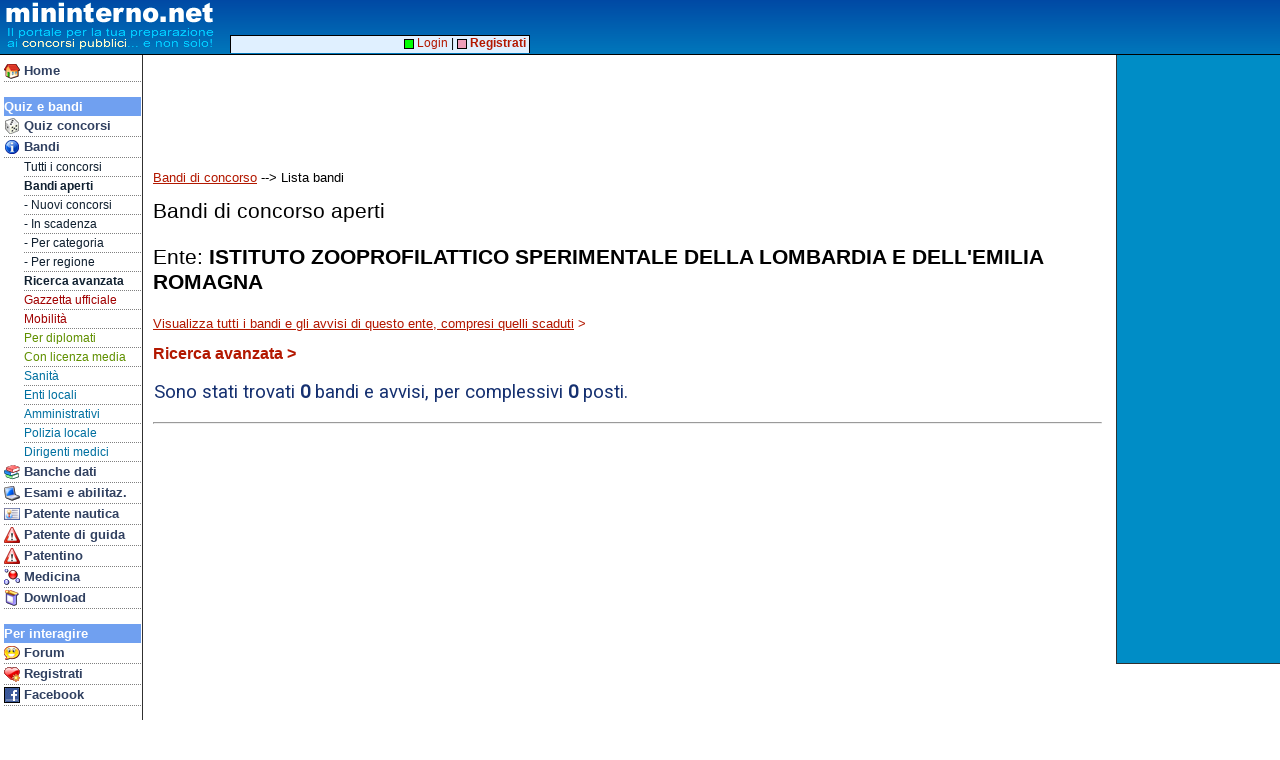

--- FILE ---
content_type: text/html
request_url: https://www.mininterno.net/gu-ente-174670
body_size: 15648
content:

<html>
<head>


<meta http-equiv="content-type" content="text/html; charset=UTF-8">
<link type="text/css" href="style33-common.css" rel="stylesheet">
<meta name="viewport" content="width=device-width; initial-scale=1.0; maximum-scale=1.0; user-scalable=0;" />
<meta name="HandheldFriendly" content="True" />
<link type="text/css" media="screen and (max-width: 700px)" href="style33-mobile.css" rel="stylesheet">
<link type="text/css" media="screen and (min-width: 701px)" href="style33-desktop.css" rel="stylesheet">
<script src="https://kit.fontawesome.com/b049a7ec3b.js" crossorigin="anonymous"></script>
<link type="text/css" href="gxstyle2-common.css" rel="stylesheet">
<link href="https://fonts.googleapis.com/css?family=Roboto|Roboto+Mono&display=swap" rel="stylesheet">
<link href="https://fonts.googleapis.com/css?family=Basic&display=swap" rel="stylesheet">
<div id="fb-root"></div>
<script>(function(d, s, id) {
  var js, fjs = d.getElementsByTagName(s)[0];
  if (d.getElementById(id)) return;
  js = d.createElement(s); js.id = id;
  js.src = "//connect.facebook.net/it_IT/all.js#xfbml=1&appId=43305232923";
  fjs.parentNode.insertBefore(js, fjs);
}(document, 'script', 'facebook-jssdk'));</script>


<meta property="og:image" content="https://www.mininterno.net/gu/b-amministrativi.jpg">
<meta property="og:image:type" content="image/jpeg">
<meta property="og:image:width" content="600">
<meta property="og:image:height" content="350">

<style>
.gxAdvContainer {
	background-color: #FFFFFF;
	border-top: solid 1px #000000;
	border-bottom: solid 1px #000000;
	padding-left: 10px;
	padding-right: 10px;
}

.gxAdvCheck {
	font-family: Arial, Helvetica, Tahoma;
	font-size: 10pt;
	margin-bottom: 5px;
	margin-top: 5px;
}

.gxAdvField {
	font-family: Arial, Helvetica, Tahoma;
	font-size: 10pt;
	border: solid 1px #4060A0;
	margin-bottom: 5px;
	margin-top: 5px;
	padding-bottom: 4px;
	padding-top: 4px;
	padding-left: 3px;
	padding-right: 3px;
}
</style>


<script language="JavaScript" type="text/javascript">

function submitFilters()
{
	var furl;
	var tagf;
	
	furl = "";
	tagf = "";
	
	if (document.getElementById("ckRegione").checked == true)
		furl = furl + "&lr=" + document.getElementById("selRegione").options[document.getElementById("selRegione").selectedIndex].value;
	else if (document.getElementById("ckProv").checked == true)
		furl = furl + "&lp=" + document.getElementById("selProv").options[document.getElementById("selProv").selectedIndex].value;
	else
	{
		if (document.getElementById("ckE1").checked == true || document.getElementById("ckE2").checked == true || document.getElementById("ckE3").checked == true || document.getElementById("ckE4").checked == true || document.getElementById("ckE5").checked == true)
		{
			furl = furl + "&le=";
			
			if (document.getElementById("ckE1").checked == true)
				furl = furl + "XX";

			if (document.getElementById("ckE2").checked == true)
				furl = furl + "NO";

			if (document.getElementById("ckE3").checked == true)
				furl = furl + "CE";

			if (document.getElementById("ckE4").checked == true)
				furl = furl + "SU";

			if (document.getElementById("ckE5").checked == true)
				furl = furl + "IS";
		}
	}
	
	if (document.getElementById("radTi2").checked == true)
		furl = furl + "&ti=7";
	else
		furl = furl + "&ti=1";

	if (document.getElementById("selProf").selectedIndex > 0)
		tagf = tagf + "s" + document.getElementById("selProf").options[document.getElementById("selProf").selectedIndex].value;

	if (document.getElementById("ckCatpro").checked == true)
		tagf = tagf + "s13";
	if (document.getElementById("ckDiplo").checked == true)
		tagf = tagf + "s6";
	if (document.getElementById("ckLicme").checked == true)
		tagf = tagf + "s7";
		
	if (tagf != "")
		furl = furl + "&ta=" + tagf.substring(1);
		
	if (document.getElementById("inPosti").value > 0)
		furl = furl + "&mi=" + document.getElementById("inPosti").value;
		
	if (document.getElementById("radO2").checked == true)
		furl = furl + "&or=2";
	else if (document.getElementById("radO3").checked == true)
		furl = furl + "&or=3";
	else if (document.getElementById("radO4").checked == true)
		furl = furl + "&or=4";
	else if (document.getElementById("radO5").checked == true)
		furl = furl + "&or=5";

	window.location.href = "gxlista.asp?" + furl.substring(1);
//	document.cfilters.submit();
}

function showadvsearch()
{
	if (document.getElementById("advSearch").style.display == 'none')
	{
		document.getElementById("advSearch").style.display = 'block';
		document.getElementById("advLink").innerText = 'Nascondi ricerca avanzata';
	}
	else
	{
		document.getElementById("advSearch").style.display = 'none';
		document.getElementById("advLink").innerText = 'Ricerca avanzata >';
	}
}

function checkRegione()
{
	if (document.getElementById("ckRegione").checked == true)
	{
		document.getElementById("selRegione").disabled = false;
		document.getElementById("ckProv").checked = false;
		document.getElementById("ckE1").checked = false;
		document.getElementById("ckE2").checked = false;
		document.getElementById("ckE3").checked = false;
		document.getElementById("ckE4").checked = false;
		document.getElementById("ckE5").checked = false;
		document.getElementById("selProv").selectedIndex = "0";
		document.getElementById("selProv").disabled = true;
	}
	else
	{
		document.getElementById("selRegione").selectedIndex = "0";
		document.getElementById("selRegione").disabled = true;
	}
}

function checkEms(ckbox)
{
	if (document.getElementById(ckbox).checked == true)
	{
		document.getElementById("ckProv").checked = false;
		document.getElementById("selProv").selectedIndex = "0";
		document.getElementById("selProv").disabled = true;
		document.getElementById("ckRegione").checked = false;
		document.getElementById("selRegione").selectedIndex = "0";
		document.getElementById("selRegione").disabled = true;
	}
}

function checkProvincia()
{
	if (document.getElementById("ckProv").checked == true)
	{
		document.getElementById("selProv").disabled = false;
		document.getElementById("ckRegione").checked = false;
		document.getElementById("ckE1").checked = false;
		document.getElementById("ckE2").checked = false;
		document.getElementById("ckE3").checked = false;
		document.getElementById("ckE4").checked = false;
		document.getElementById("ckE5").checked = false;
		document.getElementById("selRegione").selectedIndex = "0";
		document.getElementById("selRegione").disabled = true;
	}
	else
	{
		document.getElementById("selProv").selectedIndex = "0";
		document.getElementById("selProv").disabled = true;
	}
}

</script>





<title>Mininterno.net - Concorsi pubblici  c/o ISTITUTO ZOOPROFILATTICO SPERIMENTALE DELLA LOMBARDIA E DELL'EMILIA ROMAGNA</title>
</head>
<body>



<style>
@media only screen and (max-width: 700px) {
#mhdrMobile { display: inline; }
#mhdrDesktop { display: none; }
#rightBar { display: none; }
}
@media only screen and (min-width: 701px) {
#mhdrMobile { display: none; }
#mhdrDesktop { display: inline; }
}
</style>

<script language="JavaScript" type="text/javascript">

function showMobileMenu()
{
	if (document.getElementById('navbar').style.visibility == 'visible')
		document.getElementById('navbar').style.visibility = 'hidden';
	else
		document.getElementById('navbar').style.visibility = 'visible';
}
</script>


<script async src="//pagead2.googlesyndication.com/pagead/js/adsbygoogle.js"></script>
<script>
  (adsbygoogle = window.adsbygoogle || []).push({
    google_ad_client: "ca-pub-8756915682839686",
    enable_page_level_ads: true
  });

</script>



<div id="rightbar">



<script type="text/javascript"><!--
google_ad_client = "ca-pub-8756915682839686";
/* AdDestro */
google_ad_slot = "0840099423";
google_ad_width = 160;
google_ad_height = 600;
//-->
</script>
<script type="text/javascript"
src="https://pagead2.googlesyndication.com/pagead/show_ads.js">
</script>




</div>





<div id="top">



<span id="mhdrMobile">
<table border=0 cellspacing=0 cellpadding=0><tr><td valign=top>
<a href="index.asp"><img src="/gfx/mininterno2012b.gif" border=0></a>&nbsp;<br>&nbsp;<br>&nbsp;</td><td valign=top>
<a href="javascript:void(0)" onmousedown="showMobileMenu()"><img src="/gfx/mimenu.png" border=0 style="padding-top:3px; padding-bottom:2px;"></a><br>
<a href="concorsi.asp" class="mobnavitem"><font color=yellow>&gt;</font>Concorsi</a><br>
<a href="forum.asp?ids=1" class="mobnavitem"><font color=yellow>&gt;</font>Forum</a><br>
<a href="bandi.asp" class="mobnavitem"><font color=yellow>&gt;</font>Bandi/G.U.</a>
</td></tr></table>
</span>
<span id="mhdrDesktop">
<table border=0 cellspacing=0 cellpadding=0><tr><td valign=top>
<img src="/gfx/mininterno2012b.gif">&nbsp;<br>&nbsp;<br>&nbsp;</td><td align=vcenter>
</td></tr></table>
</span>
</div>


<div id="topadblock">

<script type="text/javascript"><!--
google_ad_client = "ca-pub-8756915682839686";
/* AdTop */
google_ad_slot = "3671405912";
google_ad_width = 728;
google_ad_height = 90;
//-->
</script>
<script type="text/javascript"
src="https://pagead2.googlesyndication.com/pagead/show_ads.js">
</script>

</div>

<div id="topline2">&nbsp;</div>


<div id="navbar">

<div class="mobileOnlyBlock"><a href="javascript:void(0)" onmousedown="showMobileMenu()"><img src="/gfx/cancel16.gif" align=right border=0 style="padding-top:2px; padding-right:1px;"></a><br></div>
<a href="index.asp" class="navitem"><img border=0 align=top src="/gfx/i_home.gif">&nbsp;Home</a>
<br>





<div class="navhdr">Quiz e bandi</div>
<a href="concorsi.asp" class="navitem"><img border=0 align=top src="/gfx/i_concorsi.gif">&nbsp;Quiz concorsi</a>
<a href="bandi.asp" class="navitem"><img border=0 align=top src="/gfx/i_info.gif">&nbsp;Bandi</a>

<a href="bandi.asp" class="navsubitem">Tutti i concorsi</a>
<a href="gu-concorsi" class="navsubitem"><b>Bandi aperti</b></a>
<a href="gu-nuovi" class="navsubitem">- Nuovi concorsi</a>
<a href="gu-inscadenza" class="navsubitem">- In scadenza</a>
<a href="gxcategorie.asp" class="navsubitem">- Per categoria</a>
<a href="gxregioni.asp" class="navsubitem">- Per regione</a>
<a href="gxricerca.asp" class="navsubitem"><b>Ricerca avanzata</b></a>
<a href="gxultime.asp" class="navsubitem"><font color=#A00000>Gazzetta ufficiale</font></a>
<a href="gu-mobilita" class="navsubitem"><font color=#A00000>Mobilit&agrave;</font></a>
<a href="gu-tag-6" class="navsubitem"><font color=#609000>Per diplomati</font></a>
<a href="gu-tag-7" class="navsubitem"><font color=#609000>Con licenza media</font></a>
<a href="gu-sezione-6" class="navsubitem"><font color=#0070A0>Sanit&agrave;</font></a>
<a href="gu-sezione-5" class="navsubitem"><font color=#0070A0>Enti locali</font></a>
<a href="gu-tag-4" class="navsubitem"><font color=#0070A0>Amministrativi</font></a>
<a href="gu-tag-15" class="navsubitem"><font color=#0070A0>Polizia locale</font></a>
<a href="gu-tag-2" class="navsubitem"><font color=#0070A0>Dirigenti medici</font></a>

<a href="banchedati.asp" class="navitem"><img border=0 align=top src="/gfx/i_books.gif">&nbsp;Banche dati</a>
<a href="esami.asp" class="navitem"><img border=0 align=top src="/gfx/i_pc.gif">&nbsp;Esami e abilitaz.</a>
<a href="patentenautica.asp" class="navitem"><img border=0 align=top src="/gfx/i_ident.gif">&nbsp;Patente nautica</a>
<a href="patente.asp" class="navitem"><img border=0 align=top src="/gfx/i_pat.gif">&nbsp;Patente di guida</a>

<a href="patentino.asp" class="navitem"><img border=0 align=top src="/gfx/i_pat.gif">&nbsp;Patentino</a>
<a href="med.asp" class="navitem"><img border=0 align=top src="/gfx/i_med.gif">&nbsp;Medicina</a>


<!-- <a href="ecdl.asp" class="navitem"><img border=0 align=top src="/gfx/i_pc.gif">&nbsp;ECDL</a> -->
<a href="prodotti.asp" class="navitem"><img border=0 align=top src="/gfx/i_package.gif">&nbsp;Download</a>

<br>

<div class="navhdr">Per interagire</div>
<a href="forum.asp?ids=1" class="navitem"><img border=0 align=top src="/gfx/i_chat.gif">&nbsp;Forum</a>
<a href="register.asp" class="navitem"><img border=0 align=top src="/gfx/i_cuorepiu.gif">&nbsp;Registrati</a>
<a href="linkto.asp?id=00004BAD84917e42676f7e6d77717e873779727d4c7780727a8c7f7d77808e3b" class="navitem"><img border=0 align=top src="/gfx/ij_facebook.jpg">&nbsp;Facebook</a>
<br>



<div class="navhdr">Le altre sezioni</div>
<a href="prodotti.asp" class="navitem"><img border=0 align=top src="/gfx/i_package.gif">&nbsp;Download</a>
<a href="http://concorsi.news/" class="navitem"><img border=0 align=top src="/gfx/i_books.gif">&nbsp;News</a>
<a href="faqconcorsi.asp" class="navitem"><img border=0 align=top src="/gfx/i_quest.gif">&nbsp;FAQ</a>
<a href="who.asp" class="navitem"><img border=0 align=top src="/gfx/i_people.gif">&nbsp;Chi siamo?</a>
<a href="contatti.asp" class="navitem"><img border=0 align=top src="/gfx/i_mail.gif">&nbsp;Contatti</a>
<a href="gdpr.asp" class="navitem"><img border=0 align=top src="/gfx/i_quest.gif">&nbsp;GDPR</a>

<a href="pubblicita.asp" class="navitem"><img border=0 align=top src="/gfx/i_info.gif">&nbsp;Pubblicit&agrave;</a>
<a href="http://www.edena.it/lavora-con-noi/" class="navitem"><img border=0 align=top src="/gfx/i_people.gif">&nbsp;Lavora con noi!</a>

<br>

<div class="navhdr">Gli speciali</div>
<a href="tfasostegno.asp" class="navitem"><img border=0 align=top src="/gfx/i_books.gif">&nbsp;TFA Sostegno</a>
<a href="concorsi.asp?eid=223" class="navitem"><img border=0 align=top src="/gfx/i_books.gif">&nbsp;ASMEL</a>
<a href="quizds.asp" class="navitem"><img border=0 align=top src="/gfx/i_books.gif">&nbsp;Dir. scolastici</a>
<a href="quizcarabinieri.asp" class="navitem"><img border=0 align=top src="/gfx/i_books.gif">&nbsp;Carabinieri</a>
<a href="ata.asp" class="navitem"><img border=0 align=top src="/gfx/i_books.gif">&nbsp;Personale ATA</a>



<!-- Google tag (gtag.js) -->
<script async src="https://www.googletagmanager.com/gtag/js?id=G-JXTZQM6NM6"></script>
<script>
  window.dataLayer = window.dataLayer || [];
  function gtag(){dataLayer.push(arguments);}
  gtag('js', new Date());

  gtag('config', 'G-JXTZQM6NM6');



</script>

<p>&nbsp;</p>
</div>

<div id="hnav2">

&nbsp;<a href="login.asp"><img src="/gfx/mc_login1.gif" border=0 valign=middle>&nbsp;Login</a> | <a href="register.asp"><img src="/gfx/mc_login2.gif" border=0 valign=middle>&nbsp;<b>Registrati</b></a>&nbsp;

</div>


<div id="main">

<p><a href="bandi.asp"><u>Bandi di concorso</u></a> --> Lista bandi</p>

<div class="title">Bandi di concorso aperti<p>Ente: <b>ISTITUTO ZOOPROFILATTICO SPERIMENTALE DELLA LOMBARDIA E DELL'EMILIA ROMAGNA</b></p></div>



<a href="gu-entef-174670"><u>Visualizza tutti i bandi e gli avvisi di questo ente, compresi quelli scaduti</u> &gt;</a>



<p><b><a id="advLink" style="font-size: 12pt;" href="gxricerca.asp">Ricerca avanzata &gt;</a></b></p>

<p class="gu2NumRows">Sono stati trovati <b>0</b> bandi e avvisi, per complessivi <b>0</b> posti.</p>



<hr>


<script async src="//pagead2.googlesyndication.com/pagead/js/adsbygoogle.js"></script>
<!-- BancheDati2 -->
<ins class="adsbygoogle"
     style="display:block"
     data-ad-client="ca-pub-8756915682839686"
     data-ad-slot="2773477624"
     data-ad-format="auto"></ins>
<script>
(adsbygoogle = window.adsbygoogle || []).push({});
</script>



<p>&nbsp;</p><p>&nbsp;</p><p>&nbsp;</p><p>&nbsp;</p><p>&nbsp;</p><p>&nbsp;</p><p>&nbsp;</p><p>&nbsp;</p><p>&nbsp;</p>


</div>


</body>
</html>


--- FILE ---
content_type: text/html; charset=utf-8
request_url: https://www.google.com/recaptcha/api2/aframe
body_size: 266
content:
<!DOCTYPE HTML><html><head><meta http-equiv="content-type" content="text/html; charset=UTF-8"></head><body><script nonce="S0gvK5tv3PJl7zt2g1O6NA">/** Anti-fraud and anti-abuse applications only. See google.com/recaptcha */ try{var clients={'sodar':'https://pagead2.googlesyndication.com/pagead/sodar?'};window.addEventListener("message",function(a){try{if(a.source===window.parent){var b=JSON.parse(a.data);var c=clients[b['id']];if(c){var d=document.createElement('img');d.src=c+b['params']+'&rc='+(localStorage.getItem("rc::a")?sessionStorage.getItem("rc::b"):"");window.document.body.appendChild(d);sessionStorage.setItem("rc::e",parseInt(sessionStorage.getItem("rc::e")||0)+1);localStorage.setItem("rc::h",'1768829360327');}}}catch(b){}});window.parent.postMessage("_grecaptcha_ready", "*");}catch(b){}</script></body></html>